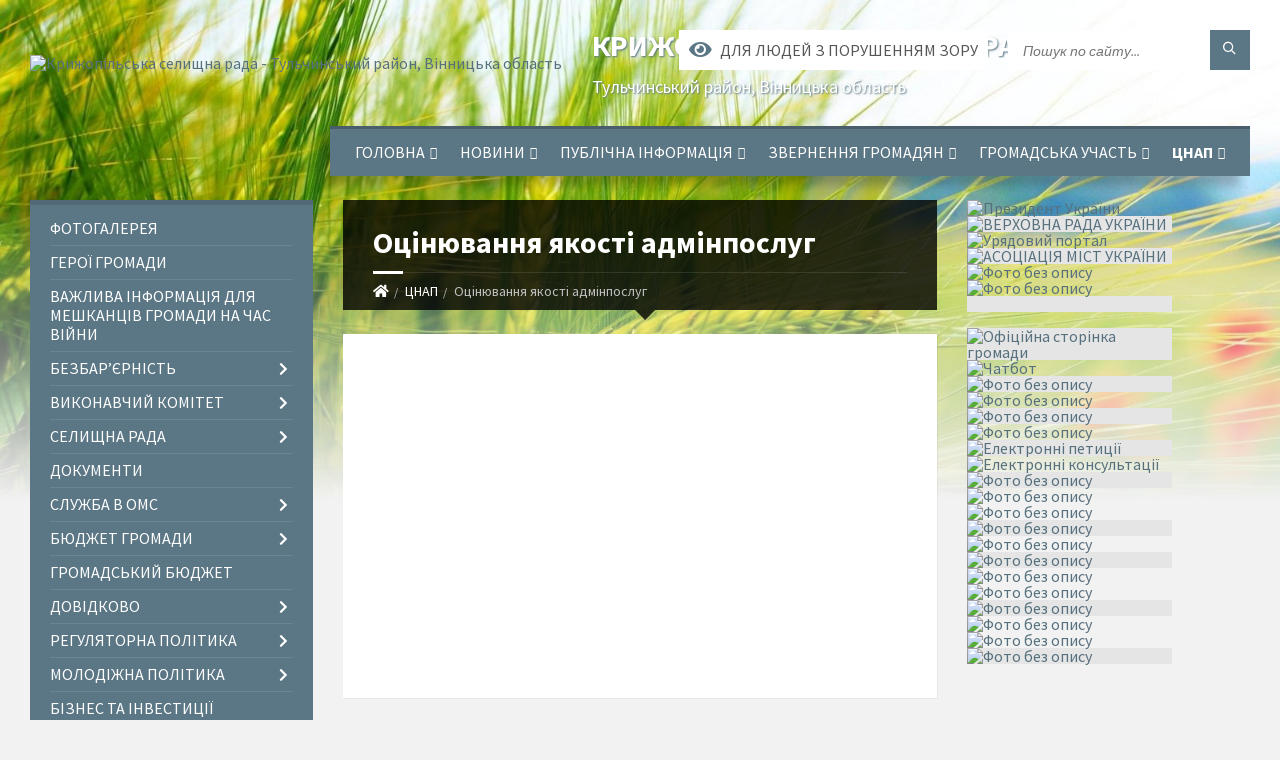

--- FILE ---
content_type: text/html; charset=UTF-8
request_url: https://krzgromada.gov.ua/ocinjuvannya-yakosti-adminposlug-11-47-11-21-01-2022/
body_size: 21468
content:
<!DOCTYPE html>
<html class="wide wow-animation" lang="uk">
<head>
	<!--[if IE]><meta http-equiv="X-UA-Compatible" content="IE=edge"><![endif]-->
	<meta charset="utf-8">
	<meta name="viewport" content="width=device-width, initial-scale=1">
	<!--[if IE]><script>
		document.createElement('header');
		document.createElement('nav');
		document.createElement('main');
		document.createElement('section');
		document.createElement('article');
		document.createElement('aside');
		document.createElement('footer');
		document.createElement('figure');
		document.createElement('figcaption');
	</script><![endif]-->
	<title>Оцінювання якості адмінпослуг | Крижопільська селищна рада Тульчинський район, Вінницька область</title>
	<meta name="description" content="">
	<meta name="keywords" content="Оцінювання, якості, адмінпослуг, |, Крижопільська, селищна, рада, Тульчинський, район,, Вінницька, область">

	
		<meta property="og:image" content="https://rada.info/upload/users_files/04325940/gerb/Kryzopol_rayon_gerb.png">
					
		<link rel="apple-touch-icon" sizes="57x57" href="https://gromada.org.ua/apple-icon-57x57.png">
	<link rel="apple-touch-icon" sizes="60x60" href="https://gromada.org.ua/apple-icon-60x60.png">
	<link rel="apple-touch-icon" sizes="72x72" href="https://gromada.org.ua/apple-icon-72x72.png">
	<link rel="apple-touch-icon" sizes="76x76" href="https://gromada.org.ua/apple-icon-76x76.png">
	<link rel="apple-touch-icon" sizes="114x114" href="https://gromada.org.ua/apple-icon-114x114.png">
	<link rel="apple-touch-icon" sizes="120x120" href="https://gromada.org.ua/apple-icon-120x120.png">
	<link rel="apple-touch-icon" sizes="144x144" href="https://gromada.org.ua/apple-icon-144x144.png">
	<link rel="apple-touch-icon" sizes="152x152" href="https://gromada.org.ua/apple-icon-152x152.png">
	<link rel="apple-touch-icon" sizes="180x180" href="https://gromada.org.ua/apple-icon-180x180.png">
	<link rel="icon" type="image/png" sizes="192x192"  href="https://gromada.org.ua/android-icon-192x192.png">
	<link rel="icon" type="image/png" sizes="32x32" href="https://gromada.org.ua/favicon-32x32.png">
	<link rel="icon" type="image/png" sizes="96x96" href="https://gromada.org.ua/favicon-96x96.png">
	<link rel="icon" type="image/png" sizes="16x16" href="https://gromada.org.ua/favicon-16x16.png">
	<link rel="manifest" href="https://gromada.org.ua/manifest.json">
	<meta name="msapplication-TileColor" content="#ffffff">
	<meta name="msapplication-TileImage" content="https://gromada.org.ua/ms-icon-144x144.png">
	<meta name="theme-color" content="#ffffff">
	
	
		<meta name="robots" content="">
		
	<link rel="preconnect" href="https://fonts.googleapis.com">
	<link rel="preconnect" href="https://fonts.gstatic.com" crossorigin>
	<link href="https://fonts.googleapis.com/css2?family=Source+Sans+Pro:ital,wght@0,400;0,700;1,400;1,700&display=swap" rel="stylesheet">
	
    <link rel="preload" href="//gromada.org.ua/themes/2021_townpress/css/styles_vip.css?v=1.43" as="style">
	<link rel="stylesheet" href="//gromada.org.ua/themes/2021_townpress/css/styles_vip.css?v=1.43">
	<link rel="stylesheet" href="//gromada.org.ua/themes/2021_townpress/css/39/theme_vip.css?v=1768273201">
	
		<!--[if lt IE 9]>
	<script src="https://oss.maxcdn.com/html5shiv/3.7.2/html5shiv.min.js"></script>
	<script src="https://oss.maxcdn.com/respond/1.4.2/respond.min.js"></script>
	<![endif]-->
	<!--[if gte IE 9]>
	<style type="text/css">
		.gradient { filter: none; }
	</style>
	<![endif]-->

</head>
<body class="">

	<a href="#top_menu" class="skip-link link" aria-label="Перейти до головного меню (Alt+1)" accesskey="1">Перейти до головного меню (Alt+1)</a>
	<a href="#left_menu" class="skip-link link" aria-label="Перейти до бічного меню (Alt+2)" accesskey="2">Перейти до бічного меню (Alt+2)</a>
    <a href="#main_content" class="skip-link link" aria-label="Перейти до головного вмісту (Alt+3)" accesskey="3">Перейти до текстового вмісту (Alt+3)</a>


		<header id="header" class="m-has-standard-menu m-has-header-tools m-has-gmap">
			<div class="header-inner">

				<div class="header-content">
					<div class="c-container">
						<div class="header-content-inner">

							<div class="header-branding m-large-logo">
								<a href="https://krzgromada.gov.ua/">
									<span id="logo">
										<img src="https://rada.info/upload/users_files/04325940/gerb/Kryzopol_rayon_gerb.png" data-hires="https://rada.info/upload/users_files/04325940/gerb/Kryzopol_rayon_gerb.png" alt="Крижопільська селищна рада - Тульчинський район, Вінницька область">
									</span>
									<span>
										<span class="slogan_1">Крижопільська селищна рада</span>
										<span class="slogan_2">Тульчинський район, Вінницька область</span>
									</span>
								</a>
							</div>
							
							<div class="header-toggle-holder">

								<button type="button" class="header-toggle">
									<i class="ico-open tp tp-menu"></i>
									<i class="ico-close tp tp-cross"></i>
									<span>Меню</span>
								</button>

								<a rel="nofollow" href="https://krzgromada.gov.ua/search/" class="header-gmap-switcher" title="Пошук по сайту">
									<i class="fas fa-search"></i>
								</a>

							</div>
							
							<nav class="header-menu" id="top_menu">
								<ul>
																		<li>
										<a href="https://krzgromada.gov.ua/main/">Головна</a>
																				<ul>
																						<li>
												<a href="https://krzgromada.gov.ua/kerivnictvo-11-18-50-13-01-2021/">Керівництво</a>
																							</li>
																						<li>
												<a href="https://krzgromada.gov.ua/struktura-11-19-00-13-01-2021/">Структура</a>
																							</li>
																						<li>
												<a href="https://krzgromada.gov.ua/funkcii-ta-povnovazhennya-11-19-08-13-01-2021/">Функції та повноваження</a>
																							</li>
																						<li>
												<a href="https://krzgromada.gov.ua/plani-roboti-16-59-24-02-03-2021/">Планування роботи</a>
																							</li>
																						<li>
												<a href="https://krzgromada.gov.ua/strategiya-rozvitku-11-53-28-14-09-2021/">Стратегія розвитку</a>
																							</li>
																						<li>
												<a href="https://krzgromada.gov.ua/feedback/">Контакти</a>
																							</li>
																						<li>
												<a href="https://krzgromada.gov.ua/pro-statut-krizhopilskoi-selischnoi-teritorialnoi-gromadi-10-44-07-18-10-2023/">Про Статут Крижопільської селищної територіальної громади</a>
																							</li>
																						<li>
												<a href="https://krzgromada.gov.ua/pro-pasport-krizhopilskoi-selischnoi-teritorialnoi-gromadi-10-47-42-18-10-2023/">Про Паспорт Крижопільської селищної територіальної громади</a>
																							</li>
																																</ul>
																			</li>
																		<li>
										<a href="https://krzgromada.gov.ua/news/">НОВИНИ</a>
																				<ul>
																						<li>
												<a href="https://krzgromada.gov.ua/top-novin-11-23-06-13-01-2021/">Топ новин</a>
																							</li>
																						<li>
												<a href="https://krzgromada.gov.ua/anonsi-podij-11-23-29-13-01-2021/">Анонси подій</a>
																							</li>
																																</ul>
																			</li>
																		<li>
										<a href="https://krzgromada.gov.ua/publichna-informaciya-11-17-26-13-01-2021/">Публічна інформація</a>
																				<ul>
																						<li>
												<a href="https://krzgromada.gov.ua/dostup-do-publichnoi-informacii-11-24-10-13-01-2021/">Доступ до публічної інформації</a>
																							</li>
																						<li>
												<a href="https://krzgromada.gov.ua/nabori-vidkritih-danih-16-34-24-08-12-2021/">Набори відкритих даних</a>
																								<ul>
																										<li>
														<a href="https://krzgromada.gov.ua/dani-pro-spozhivannya-komunalnih-resursiv-komunalnimi-pidpriemstvami-ustanovami-zakladami-ta-organizaciyami-16-45-02-08-12-2021/">Дані про споживання комунальних ресурсів комунальними підприємствами, установами (закладами) та організаціями</a>
													</li>
																										<li>
														<a href="https://krzgromada.gov.ua/dani-obliku-gromadyan-yaki-potrebujut-polipshennya-zhitlovih-umov-kvartirnij-oblik-16-46-57-08-12-2021/">Дані обліку громадян, які потребують поліпшення житлових умов (квартирний облік)</a>
													</li>
																										<li>
														<a href="https://krzgromada.gov.ua/dani-pro-rozmischennya-spectehniki-scho-vikoristovuetsya-dlya-nadannya-komunalnih-poslug-blagoustrojuzdijsnennya-budivelnih-ta-remontnih-rob-16-48-24-/">Дані про розміщення спецтехніки, що використовується для надання комунальних послуг, благоустрою,здійснення будівельних та ремонтних робіт</a>
													</li>
																										<li>
														<a href="https://krzgromada.gov.ua/dani-pro-zeleni-nasadzhennya-scho-pidlyagajut-vidalennju-vidpovidno-do-vidanih-aktiv-obstezhennya-zelenih-nasadzhen-16-49-15-08-12-2021/">Дані про зелені насадження, що підлягають видаленню, відповідно до виданих актів обстеження зелених насаджень</a>
													</li>
																										<li>
														<a href="https://krzgromada.gov.ua/poimenni-rezultati-golosuvannya-deputativ-na-plenarnih-zasidannyah-krizhopilskoi-selischnoi-radi-16-50-14-08-12-2021/">Поіменні результати голосування депутатів на пленарних засіданнях Крижопільської селищної ради</a>
													</li>
																										<li>
														<a href="https://krzgromada.gov.ua/pasporti-bjudzhetnih-program-krizhopilskoi-selischnoi-radi-16-51-16-08-12-2021/">Паспорти бюджетних програм Крижопільської селищної ради</a>
													</li>
																										<li>
														<a href="https://krzgromada.gov.ua/organizacijna-struktura-rozporyadnika-informacii-17-00-12-08-12-2021/">Організаційна структура розпорядника інформації</a>
													</li>
																										<li>
														<a href="https://krzgromada.gov.ua/dani-pro-rozmischennya-gromadskih-vbiralen-08-51-51-09-12-2021/">Дані про розміщення громадських вбиралень</a>
													</li>
																										<li>
														<a href="https://krzgromada.gov.ua/normativnopravovi-akti-akti-individualnoi-dii-krim-vnutrishnoorganizacijnih-prijnyati-rozporyadnikom-informacii-proekti-rishen-scho-pidlyaga-08-56-48-/">Нормативно-правові акти, акти індивідуальної дії (крім внутрішньоорганізаційних), прийняті розпорядником інформації, проекти рішень, що підлягають обговоренню, інформація, визначена законодавством про засади регуляторної політики</a>
													</li>
																										<li>
														<a href="https://krzgromada.gov.ua/aktualni-spiski-orendariv-zemelnih-dilyanok-08-58-14-09-12-2021/">Актуальні списки орендарів земельних ділянок</a>
													</li>
																										<li>
														<a href="https://krzgromada.gov.ua/dani-pro-elektronni-peticii-v-tomu-chisli-osib-scho-ih-pidpisalita-rezultati-rozglyadu-08-58-59-09-12-2021/">Дані про електронні петиції, в тому числі, осіб, що їх підписали,та результати розгляду</a>
													</li>
																										<li>
														<a href="https://krzgromada.gov.ua/perelik-bjudzhetnih-program-09-00-02-09-12-2021/">Перелік бюджетних програм</a>
													</li>
																										<li>
														<a href="https://krzgromada.gov.ua/dani-pro-misce-rozmischennya-zupinok-miskogo-avtomobilnogo-transportu-09-00-46-09-12-2021/">Дані про місце розміщення зупинок міського автомобільного транспорту</a>
													</li>
																										<li>
														<a href="https://krzgromada.gov.ua/zviti-v-tomu-chisli-schodo-zadovolennya-zapitiv-na-informaciju-09-20-29-09-12-2021/">Звіти, в тому числі щодо задоволення запитів на інформацію</a>
													</li>
																										<li>
														<a href="https://krzgromada.gov.ua/proekti-regulyatornih-aktiv-09-21-40-09-12-2021/">Проекти регуляторних актів</a>
													</li>
																										<li>
														<a href="https://krzgromada.gov.ua/vidomosti-schodo-zaluchennya-pajovoi-uchasti-09-28-10-09-12-2021/">Відомості щодо залучення пайової участі</a>
													</li>
																										<li>
														<a href="https://krzgromada.gov.ua/perelik-rozporyadnikiv-bjudzhetnih-koshtiv-09-28-48-09-12-2021/">Перелік розпорядників бюджетних коштів</a>
													</li>
																										<li>
														<a href="https://krzgromada.gov.ua/dovidnik-pidpriemstv-ustanov-zakladiv-ta-organizacij-rozporyadnika-informacii-ta-pidporyadkovanih-jomu-organizacij-10-01-10-09-12-2021/">Довідник підприємств, установ (закладів) та організацій розпорядника інформації та підпорядкованих йому організацій</a>
													</li>
																										<li>
														<a href="https://krzgromada.gov.ua/dani-pro-deputativ-krizhopilskoi-selischnoi-radi-u-tomu-chisli-kontaktni-dani-ta-grafik-prijomu-10-02-02-09-12-2021/">Дані про депутатів Крижопільської селищної ради, у тому числі контактні дані та графік прийому</a>
													</li>
																										<li>
														<a href="https://krzgromada.gov.ua/informaciya-pro-reklamni-zasobi-10-06-57-09-12-2021/">Інформація про рекламні засоби</a>
													</li>
																										<li>
														<a href="https://krzgromada.gov.ua/dani-obliku-gromadyan-yaki-potrebujut-polipshennya-zhitlovih-umov-kvartirnij-oblik-08-15-14-31-12-2021/">Дані обліку громадян, які потребують поліпшення житлових умов (квартирний облік)</a>
													</li>
																																						</ul>
																							</li>
																						<li>
												<a href="https://krzgromada.gov.ua/zvitnist-13-29-48-20-12-2021/">Звітність</a>
																							</li>
																						<li>
												<a href="https://krzgromada.gov.ua/vidkriti-dani-11-48-49-06-12-2021/">Відкриті дані</a>
																							</li>
																						<li>
												<a href="https://krzgromada.gov.ua/zvit-selischnogo-golovi-13-29-23-21-02-2023/">ЗВІТ СЕЛИЩНОГО ГОЛОВИ</a>
																							</li>
																																</ul>
																			</li>
																		<li>
										<a href="https://krzgromada.gov.ua/zvernennya-gromadyan-09-15-17-26-02-2021/">Звернення громадян</a>
																				<ul>
																						<li>
												<a href="https://krzgromada.gov.ua/grafiki-osobistogo-prijomu-15-56-00-21-09-2021/">Графіки особистого прийому</a>
																							</li>
																						<li>
												<a href="https://krzgromada.gov.ua/normativni-dokumenti-14-40-57-14-09-2021/">Нормативні документи</a>
																							</li>
																						<li>
												<a href="https://krzgromada.gov.ua/zviti-pro-zvernennya-gromadyan-14-01-07-30-01-2023/">ЗВІТИ ПРО ЗВЕРНЕННЯ ГРОМАДЯН</a>
																							</li>
																						<li>
												<a href="https://krzgromada.gov.ua/konsultacii-z-gromadskistju-12-00-58-04-10-2022/">Консультації з громадськістю</a>
																							</li>
																																</ul>
																			</li>
																		<li>
										<a href="https://krzgromada.gov.ua/gromadska-uchast-08-33-43-25-05-2021/">Громадська участь</a>
																				<ul>
																						<li>
												<a href="https://krzgromada.gov.ua/konsultacii-z-gromadskistju-08-33-56-25-05-2021/">Консультації з громадськістю</a>
																							</li>
																						<li>
												<a href="https://krzgromada.gov.ua/gromadski-sluhannya-11-16-00-22-02-2022/">Громадські слухання</a>
																							</li>
																																</ul>
																			</li>
																		<li class="m-active">
										<a href="https://krzgromada.gov.ua/administrativni-poslugi-11-17-17-13-01-2021/">ЦНАП</a>
																				<ul>
																						<li>
												<a href="https://krzgromada.gov.ua/zapis-na-elektronnu-chergu-12-38-07-12-04-2021/">Електронна черга</a>
																							</li>
																						<li>
												<a href="https://krzgromada.gov.ua/informacijni-ta-tehnologichni-kartki-13-30-05-05-04-2021/">ІНФОРМАЦІЙНІ ТА ТЕХНОЛОГІЧНІ КАРТКИ АДМІНІСТРАТИВНИХ ПОСЛУГ</a>
																								<ul>
																										<li>
														<a href="https://krzgromada.gov.ua/poslugi-servisnogo-centru-mvs-15-37-42-17-06-2025/">Послуги сервісного центру МВС</a>
													</li>
																										<li>
														<a href="https://krzgromada.gov.ua/budivnictvo-ta-arhitektura-10-29-10-03-04-2023/">Будівництво та архітектура</a>
													</li>
																										<li>
														<a href="https://krzgromada.gov.ua/prisvoennya-sportivnih-rozryadiv-sportsmenam-11-46-33-10-06-2024/">Присвоєння спортивних розрядів спортсменам</a>
													</li>
																										<li>
														<a href="https://krzgromada.gov.ua/pidpriemnicka-diyalnist-11-25-31-23-02-2023/">Підприємницька діяльність</a>
													</li>
																										<li>
														<a href="https://krzgromada.gov.ua/reestraciya-miscya-prozhivannya-19-40-05-08-03-2023/">Реєстрація місця проживання</a>
													</li>
																										<li>
														<a href="https://krzgromada.gov.ua/gromadski-formuvannya-19-40-28-08-03-2023/">Громадські формування</a>
													</li>
																										<li>
														<a href="https://krzgromada.gov.ua/zemelni-pitannya-08-13-38-02-03-2023/">Земельні питання</a>
													</li>
																										<li>
														<a href="https://krzgromada.gov.ua/socialna-sfera-08-40-23-02-03-2023/">Соціальна сфера</a>
													</li>
																										<li>
														<a href="https://krzgromada.gov.ua/derzhavna-reestraciya-neruhomosti-09-38-50-02-03-2023/">Державна реєстрація нерухомості</a>
													</li>
																										<li>
														<a href="https://krzgromada.gov.ua/minveteraniv-13-57-05-04-09-2023/">ПОСЛУГИ ДЛЯ ВЕТЕРАНІВ</a>
													</li>
																										<li>
														<a href="https://krzgromada.gov.ua/emalyatko-dracs-21-09-53-05-06-2023/">єМалятко, ДРАЦС</a>
													</li>
																										<li>
														<a href="https://krzgromada.gov.ua/pasportni-poslugi-14-18-45-14-08-2024/">Паспортні послуги</a>
													</li>
																										<li>
														<a href="https://krzgromada.gov.ua/derzhavna-sluzhba-ukraini-z-pitan-bezpechnosti-harchovih-produktiv-ta-zahistu-spozhivachiv-11-01-31-10-10-2025/">ДЕРЖАВНА СЛУЖБА УКРАЇНИ З ПИТАНЬ БЕЗПЕЧНОСТІ ХАРЧОВИХ ПРОДУКТІВ ТА ЗАХИСТУ СПОЖИВАЧІВ</a>
													</li>
																																						</ul>
																							</li>
																						<li>
												<a href="https://krzgromada.gov.ua/grafik-roboti-16-14-42-19-03-2021/">ГРАФІК РОБОТИ</a>
																							</li>
																						<li>
												<a href="https://krzgromada.gov.ua/perelik-poslug -16-15-01-19-03-2021/">ПЕРЕЛІК ПОСЛУГ </a>
																							</li>
																						<li>
												<a href="https://krzgromada.gov.ua/normativnopravovi-akti-16-15-21-19-03-2021/">НОРМАТИВНО-ПРАВОВІ АКТИ</a>
																							</li>
																						<li>
												<a href="https://krzgromada.gov.ua/edine-vikno-veteraniv-15-31-45-08-08-2024/">Єдине вікно ветеранів</a>
																							</li>
																						<li>
												<a href="https://krzgromada.gov.ua/bezbar’ernist-14-19-58-01-08-2024/">Безбар’єрність</a>
																								<ul>
																										<li>
														<a href="https://krzgromada.gov.ua/informacijna-bezbarernist-09-21-31-06-08-2024/">Інформаційна безбар'єрність</a>
													</li>
																										<li>
														<a href="https://krzgromada.gov.ua/fizichna-bezbarernist-09-22-53-06-08-2024/">Фізична безбар'єрність</a>
													</li>
																										<li>
														<a href="https://krzgromada.gov.ua/normativna-baza-dokumenti-09-25-45-06-08-2024/">Нормативна база, документи</a>
													</li>
																										<li>
														<a href="https://krzgromada.gov.ua/cifrova-bezbarernist-15-17-37-22-07-2025/">Цифрова безбар'єрність</a>
													</li>
																																						</ul>
																							</li>
																						<li>
												<a href="https://krzgromada.gov.ua/zviti-pro-nadani-administrativni-poslugi-16-30-23-19-03-2021/">ВІДКРИТІ ДАНІ</a>
																							</li>
																						<li>
												<a href="https://krzgromada.gov.ua/reglament-roboti-11-06-38-25-03-2021/">Регламент роботи</a>
																							</li>
																						<li>
												<a href="https://krzgromada.gov.ua/polozhennya-pro-cnap-15-16-09-30-03-2021/">Положення про ЦНАП</a>
																							</li>
																						<li>
												<a href="https://krzgromada.gov.ua/formizrazki-zayav-13-26-57-21-07-2021/">Форми/зразки заяв</a>
																							</li>
																						<li>
												<a href="https://krzgromada.gov.ua/informacijnij-punkt-pidpriemcya-09-16-32-27-06-2024/">Консультаційний пункт для бізнесу</a>
																							</li>
																						<li class="m-active">
												<a href="https://krzgromada.gov.ua/ocinjuvannya-yakosti-adminposlug-11-47-11-21-01-2022/">Оцінювання якості адмінпослуг</a>
																							</li>
																						<li>
												<a href="https://krzgromada.gov.ua/administrativnij-zbir-13-40-52-28-12-2023/">Адміністративний збір</a>
																							</li>
																						<li>
												<a href="https://krzgromada.gov.ua/cnap-informue-15-54-14-18-01-2024/">ЦНАП інформує</a>
																							</li>
																						<li>
												<a href="https://krzgromada.gov.ua/mobilnij-kejs-13-57-57-13-05-2024/">Мобільний кейс</a>
																							</li>
																						<li>
												<a href="https://krzgromada.gov.ua/derzhavni-poslugi-onlajn-14-24-43-18-04-2023/">Державні послуги онлайн</a>
																							</li>
																																</ul>
																			</li>
																										</ul>
							</nav>
							
							<div class="header-tools">

								<div class="header-search">
									<form method="get" action="https://krzgromada.gov.ua/search/" class="c-search-form">
										<div class="form-fields">
											<input type="text" name="q" value="" placeholder="Пошук по сайту..." aria-label="Введіть пошукову фразу">
											<button type="submit" name="gAction" value="search" class="submit-btn" aria-label="Здійснити пошук"><i class="tp tp-magnifier"></i></button>
										</div>
									</form>
								</div>
								
								<a href="#" rel="nofollow" class="header-gmap-switcher" title="Версія для людей з вадами зору" onclick="return set_special('d31288d1e03b2331e40c01cba43dd6f433934547');">
									<i class="ico-open fas fa-eye"></i>
									<span>Для людей з порушенням зору</span>
								</a>

							</div>

						</div>
					</div>
				</div>

			</div>
		</header>

		<div class="header-bg">
			<div class="header-image" data-autoplay="8">
								<div class="image-layer" style="background-image: url(//gromada.org.ua/themes/2021_townpress/img/bg1.jpg);"></div>
				<div class="image-layer" style="background-image: url(//gromada.org.ua/themes/2021_townpress/img/bg2.jpg);"></div>
							</div>
		</div>

		<div id="core">
			<div class="c-container">
				<div class="row">

					<div class="middle-column col-md-9 col-md-push-3" id="main_content">
					
																					<div class="row">
	
	<div class="middle-column col-md-8">

		<div id="page-content">
			<div class="page-content-inner">
			
				<div id="page-header" class="m-has-breadcrumbs">
					<div class="page-title">
						<h1>Оцінювання якості адмінпослуг</h1>
					</div>
					<div class="breadcrumbs">
						<ul><li><a href="/" title="Головна сторінка"><span class="fa fa-home"></span></a></li><li><a href="/administrativni-poslugi-11-17-17-13-01-2021/">ЦНАП</a></li><li class="active" aria-current="page">Оцінювання якості адмінпослуг</li> </ul>
					</div>
				</div>

				<div class="c-directory">
					<div class="c-content-box">
						<div class="directory-content">
						
													
														<main>
								<iframe src="https://drive.google.com/file/d/1VqaddFFW_59IKFTCyj0t2hma7o_hbr6m/preview" width="1120" height="650" allow="autoplay"></iframe>
							</main>
														
						</div>
					</div>
				</div>

				
			</div>
		</div>

		<hr class="c-separator m-margin-top-small m-margin-bottom-small m-transparent hidden-lg hidden-md">

	</div>
	
	<div class="right-column col-md-4">
		<aside class="sidebar">
			<div class="widget-list">

				


<div id="banner_block">

	
	<table border="1" cellpadding="1" cellspacing="1" style="width:205px;">
	<tbody>
		<tr>
			<td><a rel="nofollow" href="https://www.president.gov.ua/"><img alt="Президент України" src="https://rada.info/upload/users_files/04326193/c4ae32ffd4a279240c9331add0f4731f.png" style="width: 200px; height: 48px;" /></a></td>
		</tr>
		<tr>
			<td><a rel="nofollow" href="https://rada.gov.ua/"><img alt="ВЕРХОВНА РАДА УКРАЇНИ" src="https://rada.info/upload/users_files/04326193/3a2b90fa600dd5c60de71ed531b0cbd7.jpg" style="width: 200px; height: 48px;" /></a></td>
		</tr>
		<tr>
			<td><a rel="nofollow" href="https://www.kmu.gov.ua"><img alt="Урядовий портал" src="https://rada.info/upload/users_files/04326193/1302b273cbf642b68e70633ac545753d.jpg" style="width: 200px; height: 48px;" /></a></td>
		</tr>
		<tr>
			<td><a rel="nofollow" href="https://www.auc.org.ua/"><img alt="АСОЦІАЦІЯ МІСТ УКРАЇНИ" src="https://rada.info/upload/users_files/04325940/8f88f619bfab87186f728f938cd1b8b5.jpg" style="width: 200px; float: left; height: 40px;" /></a></td>
		</tr>
		<tr>
			<td><a rel="nofollow" href="https://u24.gov.ua/uk"><img alt="Фото без опису" src="https://rada.info/upload/users_files/04325940/eb52c2446b5fef873f3096d466c45528.jpg" style="width: 200px; height: 150px;" /></a></td>
		</tr>
	</tbody>
</table>

<table border="1" cellpadding="1" cellspacing="1" style="width:205px;">
	<tbody>
		<tr>
			<td><a rel="nofollow" href="https://krzgromada.gov.ua/news/1677589887/"><img alt="Фото без опису" src="https://rada.info/upload/users_files/04325940/f2cf9fd4ba52bb1eaec7bdd50da5352a.jpg" style="width: 200px; height: 150px; float: left;" /></a></td>
		</tr>
		<tr>
			<td>&nbsp;</td>
		</tr>
		<tr>
			<td>&nbsp;</td>
		</tr>
		<tr>
			<td><a rel="nofollow" href="https://www.facebook.com/KryzhopilOTG"><img alt="Офіційна сторінка громади" src="https://rada.info/upload/users_files/04325940/b4a6212307edc4a4201f9ea81098d049.jpg" style="width: 200px; height: 100px;" /></a></td>
		</tr>
	</tbody>
</table>

<table border="1" cellpadding="1" cellspacing="1" style="width:205px;">
	<tbody>
		<tr>
			<td><a rel="nofollow" href="https://krzgromada.gov.ua/municipalnij-chatbot-svoi-09-17-04-23-09-2021/"><img alt="Чатбот " src="https://rada.info/upload/users_files/04325940/9b4d7d49fa777a9d7e9ef4f87083a8b7.jpg" style="height: 100px; width: 200px;" /></a></td>
		</tr>
		<tr>
			<td><a rel="nofollow" href="https://poslugy.vulyk.gov.ua/#/kryzhopil"><img alt="Фото без опису" src="https://rada.info/upload/users_files/04325940/65a21c9e4c5c19b963fbafd7d9b73423.jpg" style="width: 200px; height: 100px;" /></a></td>
		</tr>
		<tr>
			<td><a rel="nofollow" href="https://krzgromada.gov.ua/perejmenuvannya-vulic-10-56-36-25-07-2022/"><img alt="Фото без опису" src="https://rada.info/upload/users_files/04325940/20d619a2dc979ea2913b3ca68f72e03d.jpg" style="width: 200px; height: 100px;" /></a></td>
		</tr>
		<tr>
			<td><a rel="nofollow" href="https://krzgromada.gov.ua/dokumentuemo-voenni-zlochini-rosii-13-15-00-31-03-2022/"><img alt="Фото без опису" src="https://rada.info/upload/users_files/04325940/e2b5e32fdb532de52124ba8cb160e9aa.jpg" style="width: 200px; height: 100px;" /></a></td>
		</tr>
	</tbody>
</table>

<table border="1" cellpadding="1" cellspacing="1" style="width:205px;">
	<tbody>
		<tr>
			<td><a rel="nofollow" href="https://krzgromada.gov.ua/pro-zagalnu-mobilizaciju-13-41-31-15-03-2022/"><img alt="Фото без опису" src="https://rada.info/upload/users_files/04325940/40136eb2db37532371fdfcfc73ddadec.jpg" style="width: 200px; height: 100px;" /></a></td>
		</tr>
		<tr>
			<td><a rel="nofollow" href="http://e-dem.ua/0521955100"><img alt="Електронні петиції" src="https://rada.info/upload/users_files/04325940/c145d522fae6d426c071936c4f3c09d5.jpg" style="width: 200px; height: 100px;" /></a></td>
		</tr>
		<tr>
			<td><a rel="nofollow" href="https://consult.e-dem.ua/0521955100"><img alt="Електронні консультації" src="https://rada.info/upload/users_files/04325940/3c496f09508efab1b0da0f88051427b2.jpg" style="width: 200px; height: 100px;" /></a></td>
		</tr>
		<tr>
			<td><a rel="nofollow" href="https://krzgromada.gov.ua/povidomlennya-pro-korupcijne-pravoporushennya-15-48-04-12-07-2021/"><img alt="Фото без опису" src="https://rada.info/upload/users_files/04325940/3bae9562454fd9cd898949ccd12d1bfc.jpg" style="width: 200px; height: 100px;" /></a></td>
		</tr>
		<tr>
			<td><a rel="nofollow" href="http://online.minjust.gov.ua/"><img alt="Фото без опису" src="https://rada.info/upload/users_files/04325940/f230393736cf1a4cb87ddd32acca9edc.jpg" style="width: 200px; height: 100px;" /></a></td>
		</tr>
	</tbody>
</table>

<table border="1" cellpadding="1" cellspacing="1" style="width:205px;">
	<tbody>
		<tr>
			<td><a rel="nofollow" href="https://data.gov.ua/"><img alt="Фото без опису" src="https://rada.info/upload/users_files/04325940/3d4bfcb2e11aa79b9a04396623264bf7.jpg" style="width: 200px; height: 100px;" /></a></td>
		</tr>
		<tr>
			<td><a rel="nofollow" href="http://vininvest.gov.ua/"><img alt="Фото без опису" src="https://rada.info/upload/users_files/04325940/63249690e292fefcc5f823d52d44bbc8.jpg" style="width: 200px; height: 100px;" /></a></td>
		</tr>
		<tr>
			<td><a rel="nofollow" href="http://osvita.diia.gov.ua/"><img alt="Фото без опису" src="https://rada.info/upload/users_files/04325940/10fed92e43718413425bcba00031ad1a.jpg" style="width: 200px; height: 100px;" /></a></td>
		</tr>
		<tr>
			<td><a rel="nofollow" href="https://lms.e-school.net.ua/"><img alt="Фото без опису" src="https://rada.info/upload/users_files/04325940/4ac4241d38962197d8ae5bd364b8fe5b.jpg" style="width: 200px; height: 100px;" /></a></td>
		</tr>
		<tr>
			<td><a rel="nofollow" href="https://krzgromada.gov.ua/ohorona-zdorov%E2%80%99ya-15-22-59-04-11-2021/"><img alt="Фото без опису" src="https://rada.info/upload/users_files/04325940/dc704f94ae32754dc16e882e13282f2c.jpg" style="width: 200px; height: 100px;" /></a></td>
		</tr>
	</tbody>
</table>

<table border="1" cellpadding="1" cellspacing="1" style="width:205px;">
	<tbody>
		<tr>
			<td><a rel="nofollow" href="https://krzgromada.gov.ua/pro-koronavirus-10-46-58-18-03-2021/"><img alt="Фото без опису" src="https://rada.info/upload/users_files/04325940/c6d2015a7b3dee75b822f3bdc8fe452f.jpg" style="width: 200px; height: 100px;" /></a></td>
		</tr>
		<tr>
			<td><a rel="nofollow" href="https://guide.diia.gov.ua/"><img alt="Фото без опису" src="https://rada.info/upload/users_files/04325940/e6c7f5c1d44d613051fccce0cc90e379.png" style="width: 200px; height: 100px;" /></a></td>
		</tr>
		<tr>
			<td><a rel="nofollow" href="https://center.diia.gov.ua/"><img alt="Фото без опису" src="https://rada.info/upload/users_files/04325940/fd9381e6dc56fcce8e462cb36df5b781.jpg" style="width: 200px; height: 100px;" /></a></td>
		</tr>
	</tbody>
</table>

<table border="1" cellpadding="1" cellspacing="1" style="width:205px;">
	<tbody>
		<tr>
			<td><a rel="nofollow" href="https://howareu.com"><img alt="Фото без опису" src="https://rada.info/upload/users_files/04325940/f4a4f86126ce676a6917f95e646fd352.jpg" style="width: 200px; height: 150px;" /></a></td>
		</tr>
		<tr>
			<td><a rel="nofollow" href="https://krzgromada.gov.ua/news/1667997672/"><img alt="Фото без опису" src="https://rada.info/upload/users_files/04325940/793079ec635fc0f27f46d063d8fcfb4f.jpeg" style="width: 200px; height: 150px;" /></a></td>
		</tr>
		<tr>
			<td>&nbsp;</td>
		</tr>
	</tbody>
</table>

<p>&nbsp;</p>
	<div class="clearfix"></div>

	<style>
#google_translate_element {
    position: absolute;
    top: 6px;
    right: 40px;
    z-index: 10;
}
</style>
	<div class="clearfix"></div>

</div>
			</div>
		</aside>
	</div>
	
</div>

<hr class="c-separator m-margin-top-small m-margin-bottom-small m-transparent hidden-lg hidden-md">																			
					</div>

					<div class="left-column sidebar col-md-3 col-md-pull-9">
						<aside class="sidebar">

							
							<nav class="side-menu m-left-side m-show-submenu" id="left_menu">
								<ul>
																		<li class="from_sidebar_menu">
										<a href="https://krzgromada.gov.ua/photo/">Фотогалерея</a>
																			</li>
																		<li class="from_sidebar_menu">
										<a href="https://krzgromada.gov.ua/geroi-gromadi-11-32-26-01-08-2024/">ГЕРОЇ ГРОМАДИ</a>
																			</li>
																		<li class="from_sidebar_menu">
										<a href="https://krzgromada.gov.ua/vazhliva-informaciya-dlya-meshkanciv-gromadi-na-chas-vijni-15-07-21-01-10-2025/">Важлива інформація для мешканців громади на час війни</a>
																			</li>
																		<li class="from_sidebar_menu">
										<a href="https://krzgromada.gov.ua/bezbar’ernist-14-02-00-18-10-2024/">Безбар’єрність</a>
																				<ul>
																						<li>
												<a href="https://krzgromada.gov.ua/dostupnist-08-42-49-30-10-2024/">Доступність</a>
																							</li>
																																</ul>
																			</li>
																		<li class="from_sidebar_menu">
										<a href="https://krzgromada.gov.ua/vikonavchij-komitet-11-24-59-13-01-2021/">Виконавчий комітет</a>
																				<ul>
																						<li>
												<a href="https://krzgromada.gov.ua/sklad-vikonavchogo-komitetu-11-25-29-13-01-2021/">Склад  виконавчого комітету</a>
																							</li>
																						<li>
												<a href="https://krzgromada.gov.ua/rishennya-vikonavchogo-komitetu-11-04-08-17-03-2021/">Рішення виконавчого комітету</a>
																							</li>
																						<li>
												<a href="https://krzgromada.gov.ua/reglament-09-57-03-10-02-2022/">Регламент</a>
																							</li>
																																</ul>
																			</li>
																		<li class="from_sidebar_menu">
										<a href="https://krzgromada.gov.ua/selischna-rada-11-25-55-13-01-2021/">Селищна рада</a>
																				<ul>
																						<li>
												<a href="https://krzgromada.gov.ua/reglament-selischnoi-radi-11-26-48-13-01-2021/">Регламент селищної  ради</a>
																							</li>
																						<li>
												<a href="https://krzgromada.gov.ua/deputati-selischnoi-radi-8go-sklikannya-11-26-58-13-01-2021/">Депутати селищної ради 8-го скликання</a>
																							</li>
																						<li>
												<a href="https://krzgromada.gov.ua/deputati-zakripleni-za-vulicyami-smt-krizhopolya-ta-selami-tg-19-39-28-04-03-2021/">Депутати закріплені за вулицями селища Крижополя та населеними пунктами Крижопільської ТГ</a>
																							</li>
																						<li>
												<a href="https://krzgromada.gov.ua/postijni-komisii-selischnoi-radi-11-45-37-17-08-2021/">Постійні комісії селищної ради</a>
																								<ul>
																										<li>
														<a href="https://krzgromada.gov.ua/postijna-komisiya-selischnoi-radi-pitan-socialnogo-zahistu-ta-zajnyatosti-naselennya-ohoroni-prav-i-svobod-gromadyan-10-25-33-24-07-2024/">Постійна комісія селищної ради питань соціального захисту та зайнятості населення, охорони прав і свобод громадян</a>
													</li>
																										<li>
														<a href="https://krzgromada.gov.ua/postijna-komisiju-selischnoi-radi-z-pitan-bjudzhetu-finansiv-ta-socialnoekonomichnogo-rozvitku-10-42-36-25-07-2024/">Постійна комісію селищної ради з питань бюджету, фінансів та соціально-економічного розвитку</a>
													</li>
																										<li>
														<a href="https://krzgromada.gov.ua/postijna-komisiya-selischnoi-radi-z-pitan-reglamentu-deputatskoi-diyalnosti-j-etiki-glasnosti-zakonnosti-ta-pravoporyadku-zapobigannya-proya-13-43-35-23-07-2024/">Постійна комісія селищної ради  з питань регламенту, депутатської діяльності й етики, гласності, законності та правопорядку, запобігання проявам корупції</a>
													</li>
																										<li>
														<a href="https://krzgromada.gov.ua/postijna-komisiya-selischnoi-radi-z-pitan-osviti-sim’i-ta-molodi-ohoroni-zdorov’ya-kulturi-fizkulturi-ta-sportu-14-00-59-23-07-2024/">Постійна комісія селищної ради з питань освіти, сім’ї та молоді, охорони здоров’я, культури, фізкультури та спорту</a>
													</li>
																										<li>
														<a href="https://krzgromada.gov.ua/postijna-komisiya-selischnoi-radi-z-pitan-promislovoi-politiki-pidpriemnictva-agropromislovogo-kompleksu-zemelnih-vidnosin-ohoroni-dovkillya-10-27-39-20-08-2024/">Постійна комісія селищної ради з питань промислової політики, підприємництва, агропромислового комплексу, земельних відносин, охорони довкілля, житлово-комунального господарства та комунальної власності</a>
													</li>
																																						</ul>
																							</li>
																						<li>
												<a href="https://krzgromada.gov.ua/kodeks-etiki-deputativ-11-32-53-14-09-2021/">Кодекс етики депутатів</a>
																							</li>
																						<li>
												<a href="https://krzgromada.gov.ua/povnovazhennya-deputata-selischnoi-radi-8-sklikannya-14-49-08-21-02-2023/">повноваження депутата селищної ради 8 скликання</a>
																							</li>
																						<li>
												<a href="https://krzgromada.gov.ua/pro-zatverdzhennya-simvoliki--krizhopilskoi-selischnoi-teritorialnoi-gromadi-tulchinskogo-rajonu-vinnickoi-oblasti-13-47-04-24-02-2023/">Про  затвердження символіки   Крижопільської селищної територіальної громади  Тульчинського району Вінницької  області</a>
																							</li>
																																</ul>
																			</li>
																		<li class="from_sidebar_menu">
										<a href="https://krzgromada.gov.ua/docs/">Документи</a>
																			</li>
																		<li class="from_sidebar_menu">
										<a href="https://krzgromada.gov.ua/sluzhba-v-oms-11-30-10-13-01-2021/">Служба в ОМС</a>
																				<ul>
																						<li>
												<a href="https://krzgromada.gov.ua/shtatnij-rozpis-11-30-19-13-01-2021/">Штатний розпис</a>
																							</li>
																						<li>
												<a href="https://krzgromada.gov.ua/vakansii-11-30-29-13-01-2021/">Вакансії</a>
																							</li>
																						<li>
												<a href="https://krzgromada.gov.ua/konkurs-na-zamischennya-vakantnih-posad-11-30-38-13-01-2021/">Конкурс на заміщення вакантних посад</a>
																							</li>
																						<li>
												<a href="https://krzgromada.gov.ua/ochischennya-vladi-11-30-47-13-01-2021/">Очищення влади</a>
																							</li>
																																</ul>
																			</li>
																		<li class="from_sidebar_menu">
										<a href="https://krzgromada.gov.ua/bjudzhet-gromadi-14-37-38-05-02-2021/">Бюджет громади</a>
																				<ul>
																						<li>
												<a href="https://krzgromada.gov.ua/2026-14-38-36-04-12-2025/">2026 рік</a>
																								<ul>
																										<li>
														<a href="https://krzgromada.gov.ua/formuvannya-bjudzhetu-gromadi-14-38-59-04-12-2025/">Формування бюджету громади</a>
													</li>
																										<li>
														<a href="https://krzgromada.gov.ua/rishennya-pro-miscevij-bjudzhet-na-2026-ta-zmini-do-nogo-14-39-25-04-12-2025/">Рішення про місцевий бюджет на 2026 та зміни до нього</a>
													</li>
																										<li>
														<a href="https://krzgromada.gov.ua/bjudzhetni-zapiti-14-39-40-04-12-2025/">Бюджетні запити</a>
													</li>
																										<li>
														<a href="https://krzgromada.gov.ua/pasporti-bjudzhetnih-program-14-39-56-04-12-2025/">Паспорти бюджетних програм</a>
													</li>
																										<li>
														<a href="https://krzgromada.gov.ua/vikonannya-bjudzhetu-gromadi-14-40-17-04-12-2025/">Виконання бюджету громади</a>
													</li>
																										<li>
														<a href="https://krzgromada.gov.ua/rahunki-po-splati-podatkiv-na-2026-rik-14-40-41-04-12-2025/">Рахунки по сплаті податків на 2026 рік</a>
													</li>
																																						</ul>
																							</li>
																						<li>
												<a href="https://krzgromada.gov.ua/2025-09-57-04-20-11-2024/">2025 рік</a>
																								<ul>
																										<li>
														<a href="https://krzgromada.gov.ua/formuvannya-bjudzhetu-gromadi-10-06-40-20-11-2024/">Формування бюджету громади</a>
													</li>
																										<li>
														<a href="https://krzgromada.gov.ua/rishennya-pro-miscevij-bjudzhet-na-2025-ta-zmini-do-nogo-10-07-16-20-11-2024/">Рішення про місцевий бюджет на 2025 та зміни до нього</a>
													</li>
																										<li>
														<a href="https://krzgromada.gov.ua/bjudzhetni-zapiti-10-07-41-20-11-2024/">Бюджетні запити</a>
													</li>
																										<li>
														<a href="https://krzgromada.gov.ua/pasporti-bjudzhetnih-program-10-07-58-20-11-2024/">Паспорти бюджетних програм</a>
													</li>
																										<li>
														<a href="https://krzgromada.gov.ua/vikonannya-bjudzhetu-gromadi-10-08-17-20-11-2024/">Виконання бюджету громади</a>
													</li>
																										<li>
														<a href="https://krzgromada.gov.ua/rahunki-po-splati-podatkiv-na-2025-rik-10-08-34-20-11-2024/">Рахунки по сплаті податків на 2025 рік</a>
													</li>
																																						</ul>
																							</li>
																						<li>
												<a href="https://krzgromada.gov.ua/2024-rik-12-29-06-07-12-2023/">2024 рік</a>
																								<ul>
																										<li>
														<a href="https://krzgromada.gov.ua/formuvannya-bjudzhetu-gromadi-12-34-53-07-12-2023/">Формування бюджету громади</a>
													</li>
																										<li>
														<a href="https://krzgromada.gov.ua/rishennya-pro-miscevij-bjudzhet-na-2024-ta-zmini-do-nogo-12-35-56-07-12-2023/">Рішення про місцевий бюджет на 2024 та зміни до нього</a>
													</li>
																										<li>
														<a href="https://krzgromada.gov.ua/bjudzhetni-zapiti-12-36-20-07-12-2023/">Бюджетні запити</a>
													</li>
																										<li>
														<a href="https://krzgromada.gov.ua/pasporti-bjudzhetnih-program-12-36-58-07-12-2023/">Паспорти бюджетних програм</a>
													</li>
																										<li>
														<a href="https://krzgromada.gov.ua/vikonannya-bjudzhetu-gromadi-12-37-33-07-12-2023/">Виконання бюджету громади</a>
													</li>
																										<li>
														<a href="https://krzgromada.gov.ua/rahunki-po-splati-podatkiv-na-2024-rik-12-38-12-07-12-2023/">Рахунки по сплаті податків на 2024 рік</a>
													</li>
																										<li>
														<a href="https://krzgromada.gov.ua/zvit-pro-vikonannya-pasportiv-bjudzhetnih-program-14-09-10-24-02-2025/">Звіти про виконання паспортів бюджетних програм</a>
													</li>
																																						</ul>
																							</li>
																						<li>
												<a href="https://krzgromada.gov.ua/2023-rik-12-34-57-19-12-2022/">2023 рік</a>
																								<ul>
																										<li>
														<a href="https://krzgromada.gov.ua/rishennya-pro-miscevij-bjudzhet-na-2023-rik-13-03-11-10-01-2023/">Рішення про місцевий бюджет на 2023 рік та зміни до нього</a>
													</li>
																										<li>
														<a href="https://krzgromada.gov.ua/bjudzhet-gromadi-13-38-08-26-12-2022/">Бюджет громади</a>
													</li>
																										<li>
														<a href="https://krzgromada.gov.ua/bjudzhetni-zapiti-12-38-45-19-12-2022/">Бюджетні запити</a>
													</li>
																										<li>
														<a href="https://krzgromada.gov.ua/vikonannya-bjudzhetu-selischnoi-radi-13-58-15-06-03-2023/">Виконання бюджету селищної ради</a>
													</li>
																										<li>
														<a href="https://krzgromada.gov.ua/pasporti-bjudzhetnih-program-13-45-04-07-02-2023/">Паспорти бюджетних програм</a>
													</li>
																										<li>
														<a href="https://krzgromada.gov.ua/rahunki-po-splati-podatkiv-na-2023-rik-13-42-24-12-09-2023/">Рахунки по сплаті податків на 2023 рік</a>
													</li>
																										<li>
														<a href="https://krzgromada.gov.ua/zvit-pro-vikonannya-pasportiv-bjudzhetnih-program-12-20-02-07-12-2023/">Звіти про виконання паспортів бюджетних програм</a>
													</li>
																																						</ul>
																							</li>
																						<li>
												<a href="https://krzgromada.gov.ua/2022-rik-16-57-25-15-12-2021/">2022 рік</a>
																								<ul>
																										<li>
														<a href="https://krzgromada.gov.ua/bjudzhet-gromadi-16-58-36-15-12-2021/">Бюджет громади</a>
													</li>
																										<li>
														<a href="https://krzgromada.gov.ua/rahunki-po-splati-podatkiv-na-2022-rik-10-21-25-06-01-2022/">Рахунки по сплаті податків на 2022 рік</a>
													</li>
																										<li>
														<a href="https://krzgromada.gov.ua/bjudzhetni-zapiti-09-51-05-16-12-2021/">Бюджетні запити</a>
													</li>
																										<li>
														<a href="https://krzgromada.gov.ua/pasporti-bjudzhetnih-program-10-48-03-06-01-2022/">Паспорти бюджетних програм</a>
													</li>
																										<li>
														<a href="https://krzgromada.gov.ua/rishennya-pro-miscevij-bjudzhet-ta-zmini-do-nogo-10-14-18-31-12-2021/">Рішення про місцевий бюджет та зміни до нього</a>
													</li>
																										<li>
														<a href="https://krzgromada.gov.ua/vikonannya-bjudzhetu-selischnoi-radi-13-09-14-03-02-2022/">Виконання бюджету селищної ради</a>
													</li>
																										<li>
														<a href="https://krzgromada.gov.ua/zvit-bjudzhetnih-pasportiv-09-58-25-08-02-2023/">Звіт бюджетних паспортів</a>
													</li>
																																						</ul>
																							</li>
																						<li>
												<a href="https://krzgromada.gov.ua/2021-rik-14-38-20-05-02-2021/">2021 рік</a>
																								<ul>
																										<li>
														<a href="https://krzgromada.gov.ua/pasporti-bjudzhetnih-program-14-40-28-05-02-2021/">Паспорти бюджетних програм</a>
													</li>
																										<li>
														<a href="https://krzgromada.gov.ua/bjudzhetni-zapiti-14-46-54-05-02-2021/">Бюджетні запити</a>
													</li>
																										<li>
														<a href="https://krzgromada.gov.ua/rishennya-pro-miscevij-bjudzhet-ta-zmini-do-nogo-11-10-53-15-03-2021/">Рішення про місцевий бюджет та зміни до нього</a>
													</li>
																										<li>
														<a href="https://krzgromada.gov.ua/vikonannya-bjudzhetu-selischnoi-radi-15-27-24-11-03-2021/">Виконання бюджету селищної ради</a>
													</li>
																																						</ul>
																							</li>
																						<li>
												<a href="https://krzgromada.gov.ua/2020-rik-15-20-09-11-03-2021/">2020 рік</a>
																								<ul>
																										<li>
														<a href="https://krzgromada.gov.ua/vikonannya-bjudzhetu-selischnoi-radi-15-21-20-11-03-2021/">Виконання бюджету селищної ради</a>
													</li>
																																						</ul>
																							</li>
																						<li>
												<a href="https://krzgromada.gov.ua/komisiya-z-pitan-rozpodilu-publichnih-investicij-14-45-32-04-12-2025/">Комісія з питань розподілу публічних інвестицій</a>
																							</li>
																						<li>
												<a href="https://krzgromada.gov.ua/poryadok-skladannya-i-vikonannya-rozpisu-bjudzhetu-14-41-48-26-04-2021/">Порядок складання і виконання розпису бюджету</a>
																							</li>
																						<li>
												<a href="https://krzgromada.gov.ua/bjudzhetnij-reglament-14-43-47-26-04-2021/">Бюджетний регламент</a>
																							</li>
																						<li>
												<a href="https://krzgromada.gov.ua/prognoz-miscevogo-bjudzhetu-14-27-38-07-07-2021/">Прогноз місцевого бюджету</a>
																							</li>
																						<li>
												<a href="https://krzgromada.gov.ua/instrukciya-z-pidgotovki-bjudzhetnih-zapitiv-16-28-13-11-10-2021/">ІНСТРУКЦІЯ з підготовки бюджетних запитів</a>
																							</li>
																						<li>
												<a href="https://krzgromada.gov.ua/miscevi-podatki-i-zbori-16-46-19-04-08-2022/">Місцеві податки і збори</a>
																							</li>
																																</ul>
																			</li>
																		<li class="from_sidebar_menu">
										<a href="https://krzgromada.gov.ua/gromadskij-bjudzhet-22-48-07-30-05-2023/">Громадський бюджет</a>
																			</li>
																		<li class="from_sidebar_menu">
										<a href="https://krzgromada.gov.ua/dovidkovo-11-32-12-13-01-2021/">Довідково</a>
																				<ul>
																						<li>
												<a href="https://krzgromada.gov.ua/pravila-blagoustroju-11-32-21-13-01-2021/">Правила благоустрою</a>
																							</li>
																						<li>
												<a href="https://krzgromada.gov.ua/shema-sanitarnogo-ochischennya-11-32-36-13-01-2021/">Схема санітарного очищення</a>
																							</li>
																						<li>
												<a href="https://krzgromada.gov.ua/pro-koronavirus-10-46-58-18-03-2021/">Про КОРОНАВІРУС</a>
																								<ul>
																										<li>
														<a href="https://krzgromada.gov.ua/mifi-pro-vakcinaciju-15-21-17-06-04-2021/">Міфи про вакцинацію</a>
													</li>
																										<li>
														<a href="https://krzgromada.gov.ua/videoroliki-10-54-08-18-03-2021/">ВІДЕОРОЛИКИ</a>
													</li>
																																						</ul>
																							</li>
																						<li>
												<a href="https://krzgromada.gov.ua/povidomlennya-pro-korupcijne-pravoporushennya-15-48-04-12-07-2021/">Повідомлення про корупційне правопорушення</a>
																							</li>
																						<li>
												<a href="https://krzgromada.gov.ua/municipalnij-chatbot-svoi-09-17-04-23-09-2021/">ЧАТБОТ "СВОЇ"</a>
																							</li>
																						<li>
												<a href="https://krzgromada.gov.ua/ohorona-zdorov’ya-15-22-59-04-11-2021/">Охорона здоров’я</a>
																							</li>
																																</ul>
																			</li>
																		<li class="from_sidebar_menu">
										<a href="https://krzgromada.gov.ua/regulyatorna-politika-14-07-53-17-03-2021/">Регуляторна політика</a>
																				<ul>
																						<li>
												<a href="https://krzgromada.gov.ua/planuvannya-regulyatornoi-diyalnosti-14-09-20-17-03-2021/">Планування регуляторної діяльності</a>
																							</li>
																						<li>
												<a href="https://krzgromada.gov.ua/opriljudnennya-proektiv-regulyatornih-aktiv-14-10-08-17-03-2021/">Оприлюднення проектів регуляторних актів</a>
																							</li>
																						<li>
												<a href="https://krzgromada.gov.ua/obgovorennya-proektiv-14-11-05-17-03-2021/">Обговорення проектів</a>
																							</li>
																						<li>
												<a href="https://krzgromada.gov.ua/normativnopravova-baza-14-13-55-17-03-2021/">Нормативно-правова база</a>
																							</li>
																						<li>
												<a href="https://krzgromada.gov.ua/vidstezhennya-rezultativnosti-14-26-22-17-03-2021/">Відстеження результативності</a>
																							</li>
																						<li>
												<a href="https://krzgromada.gov.ua/strukturnij-pidrozdil-yakij-vikonue-funkcii-schodo-zdijsnennya-derzhavnoi-regulyatornoi-politiki-13-25-54-13-07-2021/">Структурний підрозділ який виконує функції щодо здійснення державної регуляторної політики</a>
																							</li>
																						<li>
												<a href="https://krzgromada.gov.ua/prijnyati-regulyatorni-akti-15-07-04-06-07-2021/">Перелік діючих регуляторних актів</a>
																							</li>
																																</ul>
																			</li>
																		<li class="from_sidebar_menu">
										<a href="https://krzgromada.gov.ua/molodizhna-politika-11-42-02-16-08-2022/">Молодіжна політика</a>
																				<ul>
																						<li>
												<a href="https://krzgromada.gov.ua/pro-molodizhnu-radu-pri-krizhopilskij-selischnij-radi-16-34-19-12-04-2023/">Про Молодіжну раду при Крижопільській селищній раді</a>
																							</li>
																						<li>
												<a href="https://krzgromada.gov.ua/molodizhna-politika-gromadi-10-35-33-17-08-2025/">Молодіжна політика громади</a>
																							</li>
																																</ul>
																			</li>
																		<li class="from_sidebar_menu">
										<a href="https://krzgromada.gov.ua/biznes-ta-investicii-11-41-42-16-08-2022/">Бізнес та інвестиції</a>
																			</li>
																		<li class="from_sidebar_menu">
										<a href="https://krzgromada.gov.ua/vikonavchi-organi-radi-11-29-35-15-03-2021/">_______________________________</a>
																			</li>
																		<li class="from_sidebar_menu">
										<a href="https://krzgromada.gov.ua/finansove-upravlinnya-17-04-13-10-03-2021/">Фінансове управління</a>
																			</li>
																		<li class="from_sidebar_menu">
										<a href="https://krzgromada.gov.ua/upravlinnya-socialnogo-zahistu-naselennya-ta-ohoroni-zdorov’ya-17-03-44-10-03-2021/">Управління соціального захисту населення та охорони здоров’я</a>
																				<ul>
																						<li>
												<a href="https://krzgromada.gov.ua/poslugi-16-11-12-16-03-2021/">ПОСЛУГИ</a>
																							</li>
																						<li>
												<a href="https://krzgromada.gov.ua/normativna-baza-16-14-05-16-03-2021/">Нормативна база</a>
																							</li>
																						<li>
												<a href="https://krzgromada.gov.ua/povidomna-reestraciya-kolektivnih-dogovoriv-17-07-36-25-03-2021/">Повідомна реєстрація колективних договорів</a>
																							</li>
																						<li>
												<a href="https://krzgromada.gov.ua/socialni-poslugi-16-38-37-19-03-2021/">СОЦІАЛЬНІ ПОСЛУГИ</a>
																							</li>
																						<li>
												<a href="https://krzgromada.gov.ua/administrativni-poslugi-14-42-42-17-03-2021/">ПОСЛУГИ ПРИЙОМУ ДОКУМЕНТІВ</a>
																							</li>
																						<li>
												<a href="https://krzgromada.gov.ua/protidiya-domashnomu-nasilstvu-11-01-26-24-03-2021/">Протидія домашньому насильству</a>
																							</li>
																						<li>
												<a href="https://krzgromada.gov.ua/administrativni-poslugi-11-18-41-20-07-2021/">Адміністративні послуги</a>
																							</li>
																						<li>
												<a href="https://krzgromada.gov.ua/zviti-09-04-47-12-09-2022/">ЗВІТИ</a>
																							</li>
																																</ul>
																			</li>
																		<li class="from_sidebar_menu">
										<a href="https://krzgromada.gov.ua/upravlinnya-zhitlovokomunalnogo-gospodarstva-mistobuduvannya-arhitekturi-blagoustroju--komunalnoi-vlasnosti-ta-zahistu-dovkillya-11-28-05-15-03-2021/">Управління ЖКГ, містобудування,  архітектури,  благоустрою, комунальної власності  та захисту довкілля</a>
																				<ul>
																						<li>
												<a href="https://krzgromada.gov.ua/mistobudivna-dokumentaciya-15-19-11-08-07-2021/">Містобудівна документація</a>
																							</li>
																						<li>
												<a href="https://krzgromada.gov.ua/zvitnist-10-10-53-19-01-2022/">Звітність</a>
																							</li>
																						<li>
												<a href="https://krzgromada.gov.ua/pro-zatverdzhennya-pereliku-ob’ektiv-komunalnoi-vlasnosti-krizhopilskoi-selischnoi-teritorialnoi-gromadi-scho-pidlyagajut-privatizacii-shl-08-54-58-17-10-2024/">Про затвердження Переліку об’єктів комунальної  власності Крижопільської селищної територіальної  громади, що підлягають приватизації шляхом продажу  на аукціоні у 2025 році</a>
																							</li>
																																</ul>
																			</li>
																		<li class="from_sidebar_menu">
										<a href="https://krzgromada.gov.ua/sluzhba-u-spravah-ditej-17-02-00-10-03-2021/">Служба у справах дітей</a>
																				<ul>
																						<li>
												<a href="https://krzgromada.gov.ua/grafik-prijomu-16-37-04-04-12-2023/">Графік прийому</a>
																							</li>
																						<li>
												<a href="https://krzgromada.gov.ua/pro-sluzhbu-16-38-12-04-12-2023/">Про службу</a>
																							</li>
																						<li>
												<a href="https://krzgromada.gov.ua/perelik-poslug-16-51-07-04-12-2023/">Перелік послуг</a>
																							</li>
																						<li>
												<a href="https://krzgromada.gov.ua/struktura-07-46-44-29-11-2023/">Структура</a>
																							</li>
																						<li>
												<a href="https://krzgromada.gov.ua/kontakti-07-47-01-29-11-2023/">Контакти</a>
																							</li>
																						<li>
												<a href="https://krzgromada.gov.ua/polozhennya-07-55-38-29-11-2023/">ПОЛОЖЕННЯ</a>
																							</li>
																						<li>
												<a href="https://krzgromada.gov.ua/zviti-pro-robotu-09-17-16-07-02-2024/">Звіти про роботу</a>
																							</li>
																																</ul>
																			</li>
																		<li class="from_sidebar_menu">
										<a href="https://krzgromada.gov.ua/viddil-osviti-molodi-ta-sportu-11-27-54-15-03-2021/">Відділ освіти, молоді та спорту</a>
																			</li>
																		<li class="from_sidebar_menu">
										<a href="https://krzgromada.gov.ua/viddil-kulturi-turizmu-ta-ohoroni-kulturnoi-spadschini-11-27-37-15-03-2021/">Відділ культури, туризму та охорони культурної спадщини</a>
																				<ul>
																						<li>
												<a href="https://krzgromada.gov.ua/istorichna-dovidka-14-32-13-22-07-2024/">ІСТОРИЧНА ДОВІДКА</a>
																								<ul>
																										<li>
														<a href="https://krzgromada.gov.ua/istorichna-dovidka-krizhopilskoi-gromadi-14-36-53-22-07-2024/">ІСТОРИЧНА ДОВІДКА КРИЖОПІЛЬСЬКОЇ ГРОМАДИ</a>
													</li>
																																						</ul>
																							</li>
																						<li>
												<a href="https://krzgromada.gov.ua/muzei-gromadi-14-38-26-22-07-2024/">МУЗЕЇ ГРОМАДИ</a>
																							</li>
																						<li>
												<a href="https://krzgromada.gov.ua/turistichni-marshruti-14-39-00-22-07-2024/">ТУРИСТИЧНІ МАРШРУТИ</a>
																							</li>
																						<li>
												<a href="https://krzgromada.gov.ua/vidatni-ljudi-gromadi-14-40-05-22-07-2024/">РЕЄСТР ПАМ'ЯТНИХ ЗНАКІВ, МЕМОРІАЛЬНИХ ТА ІНФОРМАЦІЙНИХ ДОЩОК, ОБ'ЄКТІВ КУЛЬТУРНОЇ СПАДЩИНИ</a>
																							</li>
																																</ul>
																			</li>
																		<li class="from_sidebar_menu">
										<a href="https://krzgromada.gov.ua/viddil-ekonomichnogo-regionalnogo-ta-agropromislovogo-rozvitku-vikonavchogo-komitetu-10-52-36-16-05-2022/">Відділ економічного, регіонального та агропромислового розвитку виконавчого комітету</a>
																				<ul>
																						<li>
												<a href="https://krzgromada.gov.ua/zvitnist-15-23-04-13-03-2023/">Звітність</a>
																							</li>
																																</ul>
																			</li>
																		<li class="from_sidebar_menu">
										<a href="https://krzgromada.gov.ua/sektor-oboronnoi-roboti-civilnogo-zahistu-ta-vzaemodii-z-pravoohoronnimi-organami-vikonavchogo-komitetu-15-30-03-11-03-2021/">Відділ цивільного захисту, оборонної та мобілізаційної роботи,  ведення військового обліку і взаємодії з правоохоронними органами виконавчого комітету</a>
																				<ul>
																						<li>
												<a href="https://krzgromada.gov.ua/pam’yatki-naselennju-14-57-21-12-03-2021/">Пам’ятки населенню</a>
																							</li>
																						<li>
												<a href="https://krzgromada.gov.ua/protokoli-zasidan-komisii-teb-ta-ns -11-44-14-24-03-2021/">Протоколи засідань комісії ТЕБ та НС </a>
																							</li>
																																</ul>
																			</li>
																		<li class="from_sidebar_menu">
										<a href="https://krzgromada.gov.ua/komunalni-ustanovi-zakladi-11-22-50-02-06-2021/">Комунальні підприємства, заклади та установи</a>
																			</li>
																		<li class="from_sidebar_menu">
										<a href="https://krzgromada.gov.ua/-16-43-22-26-08-2025/">_______________________________</a>
																			</li>
																		<li class="from_sidebar_menu">
										<a href="https://krzgromada.gov.ua/kp-krizhopilblagoustrij-11-54-04-09-11-2021/">КП "Крижопільблагоустрій"</a>
																			</li>
																		<li class="from_sidebar_menu">
										<a href="https://krzgromada.gov.ua/kp-krizhopilvodokanal-10-15-29-21-07-2021/">КП Крижопільводоканал</a>
																				<ul>
																						<li>
												<a href="https://krzgromada.gov.ua/dogovir-09-30-51-05-08-2021/">Договір</a>
																							</li>
																						<li>
												<a href="https://krzgromada.gov.ua/dogovir-priednannya-11-19-55-07-11-2022/">Договір приєднання</a>
																							</li>
																						<li>
												<a href="https://krzgromada.gov.ua/rozmir-plati-za-abonentske-obslugovuvannya-11-20-45-07-11-2022/">Розмір плати за абонентське обслуговування</a>
																							</li>
																						<li>
												<a href="https://krzgromada.gov.ua/rozmir-plati-za-abonentske-obslugovuvannya-11-22-23-07-11-2022/">Перелік адрес будинків за моделлю публічного індивідуального договору приєднання</a>
																							</li>
																						<li>
												<a href="https://krzgromada.gov.ua/zayavapriednannyadlya-bagatokvartirnih-budinkiv-11-24-50-07-11-2022/">Заява-приєднання(для багатоквартирних будинків)</a>
																							</li>
																						<li>
												<a href="https://krzgromada.gov.ua/zayavapriednannya-dlya-individualnih-sadibnih-budinkiv-11-26-13-07-11-2022/">Заява-приєднання (для індивідуальних (садибних) будинків)</a>
																							</li>
																						<li>
												<a href="https://krzgromada.gov.ua/povidomlennya-kp-krizhopilvodokanal-pro-prava-sub’ektiv-personalnih-danih-11-27-25-07-11-2022/">Повідомлення КП Крижопільводоканал про права суб’єктів персональних даних</a>
																							</li>
																						<li>
												<a href="https://krzgromada.gov.ua/poryadok-obrannya-modeli-dogovirnih-vidnosin-11-30-01-07-11-2022/">Порядок обрання  моделі договірних відносин</a>
																							</li>
																																</ul>
																			</li>
																		<li class="from_sidebar_menu">
										<a href="https://krzgromada.gov.ua/komunalnij-zaklad centr-kulturi-i-dozvillya-krizhopilskoi-selischnoi-radi-08-13-28-09-07-2021/">КЗ "Центр культури і дозвілля Крижопільської  селищної ради"</a>
																			</li>
																		<li class="from_sidebar_menu">
										<a href="https://krzgromada.gov.ua/kz-publichna-biblioteka-krizhopilskoi-selischnoi-radi-14-15-32-14-09-2021/">КЗ "Публічна бібліотека Крижопільської селищної ради"</a>
																			</li>
																		<li class="from_sidebar_menu">
										<a href="https://krzgromada.gov.ua/trudovij-arhiv-11-20-05-26-07-2021/">КУ "Крижопільський трудовий архів"</a>
																			</li>
																		<li class="from_sidebar_menu">
										<a href="https://krzgromada.gov.ua/socialni-zakladi-09-58-11-04-06-2021/">КУ «Центр надання соціальних послуг Крижопільської селищної ради»</a>
																			</li>
																		<li class="from_sidebar_menu">
										<a href="https://krzgromada.gov.ua/ku-krizhopilskij-inkljuzivnoresursnij-centr-10-58-36-26-07-2021/">Комунальна установа "Крижопільський інклюзивно-ресурсний центр"</a>
																			</li>
																		<li class="from_sidebar_menu">
										<a href="https://krzgromada.gov.ua/ku-krizhopilska-shkola-mistectv-10-42-27-26-07-2021/">КУ Крижопільська школа мистецтв</a>
																			</li>
																		<li class="from_sidebar_menu">
										<a href="https://krzgromada.gov.ua/ku-krizhopilskij-budinok-shkolyariv-08-44-40-03-06-2022/">КУ "Крижопільський Будинок школярів"</a>
																			</li>
																		<li class="from_sidebar_menu">
										<a href="https://krzgromada.gov.ua/ku-krizhopilska-djussh-15-10-20-04-10-2021/">КУ "Крижопільська ДЮСШ"</a>
																			</li>
																		<li class="from_sidebar_menu">
										<a href="https://krzgromada.gov.ua/knp-krizhopilskij-centr-pmsd-11-41-51-02-06-2021/">КНП "Крижопільський центр ПМСД"</a>
																			</li>
																		<li class="from_sidebar_menu">
										<a href="https://krzgromada.gov.ua/knp-krizhopilska-olil-11-40-59-02-06-2021/">КНП "КРИЖОПІЛЬСЬКА ОЛІЛ"</a>
																			</li>
																		<li class="from_sidebar_menu">
										<a href="https://krzgromada.gov.ua/ku-krizhopilskij-centr-profesijnogo-rozvitku-pedagogichnih-pracivnikiv-22-49-27-01-07-2022/">КУ "Крижопільський центр професійного розвитку педагогічних працівників"</a>
																			</li>
																		<li class="from_sidebar_menu">
										<a href="https://krzgromada.gov.ua/zzso-№1-smt-krizhopil-08-53-36-03-06-2022/">Ліцей №1 смт Крижопіль</a>
																			</li>
																		<li class="from_sidebar_menu">
										<a href="https://krzgromada.gov.ua/zzso-№2-smt-krizhopil-08-53-51-03-06-2022/">Ліцей №2 смт Крижопіль</a>
																			</li>
																		<li class="from_sidebar_menu">
										<a href="https://krzgromada.gov.ua/zaklad-doshkilnoi-osviti-s-kriklivec-09-51-32-01-07-2022/">Заклад дошкільної освіти с. Крикливець</a>
																			</li>
																		<li class="from_sidebar_menu">
										<a href="https://krzgromada.gov.ua/zzso-szhabokrich-08-54-12-03-06-2022/">ЗЗСО с.Жабокрич</a>
																			</li>
																										</ul>
							</nav>
							
															<div class="widget notices-widget right_menu_b">
	<div class="widget-inner">
		<h3 class="widget-title m-has-ico"><i class="widget-ico fas fa-wallet"></i>Публічні закупівлі</h3>
		<div class="widget-content">
			
						<p><a href="https://krzgromada.gov.ua/prozorro/" title="Публічні закупівлі Прозорро"><img src="//gromada.org.ua/themes/2021_townpress/img/prozorro_logo.png?v=2025" alt="Prozorro"></a></p>
			
			
						
		</div>
	</div>	
	</div>													
															<div class="widget notices-widget right_menu_b">
	<div class="widget-inner">
		<h3 class="widget-title m-has-ico"><i class="widget-ico tp tp-bullhorn"></i>Особистий кабінет користувача</h3>
		<div class="widget-content">
				
						<div class="c-alert-message m-notification">
				<i class="ico fas fa-user-lock" style="left: 12px;"></i>
				<div class="alert-inner">
					Ви не авторизовані. Для того, щоб мати змогу створювати або підтримувати петиції, взяти участь в громадських обговореннях, голосувати за бюджетні проекти<br><br><a href="#auth_petition" data-fancybox class="c-button open-popup add_petition">авторизуйтесь</a>.
				</div>
			</div>
						
						
				<h4>Система електронних петицій</h4>
				
															<div class="none_petition">Немає петицій, за які можна голосувати</div>
																<p style="margin-bottom: 10px;"><a href="https://krzgromada.gov.ua/all_petitions/" class="btn btn-grey btn-small btn-block"><i class="fas fa-clipboard-list"></i> Всі петиції (8)</a></p>
										
								
								
								<p class="show-all-btn"><a href="#auth_petition" data-fancybox class="open-popup add_petition btn btn-yellow btn-small btn-block"><i class="fas fa-plus-circle"></i> Створити петицію</a></p>
									
						
						
						
		</div>
	</div>
	
	</div>
							
							
															<div class="widget notices-widget right_menu_b">
	<div class="widget-inner">
		<h3 class="widget-title m-has-ico"><i class="widget-ico fas fa-user-edit"></i>Звернення до посадовця</h3>
		<div class="widget-content">
			
			
				
					<div class="row sidebar_persons">
												<div class="col-md-6">
							<div class="one_sidebar_person">
								<div class="img"><a href="https://krzgromada.gov.ua/persons/541/"><img src="https://rada.info/upload/users_files/04325940/deputats/zEzze_1.jpg" alt="Василишен Володимир Миколайович"></a></div>
								<div class="title"><a href="https://krzgromada.gov.ua/persons/541/">Василишен Володимир Миколайович</a></div>
							</div>
						</div>
												<div class="clearfix"></div>
					</div>

									
								
								<p class="show-all-btn"><a href="#auth_person" class="alert-link open-popup"><i class="fas fa-unlock-alt"></i> Кабінет посадової особи</a></p>
							
						
		</div>
	</div>
	</div>							
						</aside>
					</div>

				</div>
			</div>
		</div>
		
		
		<footer id="footer" class="m-has-bg">
			<div class="footer-bg">
				<div class="footer-inner">

					<div class="footer-top">
						<div class="c-container">

							<div id="bottom-panel">
								<div class="bottom-panel-inner">
									<div class="row">
										<div class="col-md-3">

											<div class="widget">
												<hr class="c-separator m-transparent hidden-lg hidden-md">
												<div class="widget-inner">
													<h3 class="widget-title m-has-ico"><i class="widget-ico far fa-bookmark"></i>Сервіси</h3>
													<div class="widget-content">
														<ul class="list-marked">
																														<li><a href="https://krzgromada.gov.ua/petitions/">Сервіс електронних петицій</a></li>
																																													<li><a href="https://krzgromada.gov.ua/persons/">Система електронних звернень</a></li>
																																													<li><a href="https://krzgromada.gov.ua/prozorro/">Держзакупівлі ProZorro</a></li>
																																																																										</ul>
														<div id="google_translate_element" style="margin-top: 20px;"></div>
													</div>
												</div>
											</div>

										</div>
										<div class="widget-col col-md-3">

											<div class="widget definition-list-widget">
												<hr class="c-separator m-transparent hidden-lg hidden-md">
												<div class="widget-inner">
													<h3 class="widget-title m-has-ico"><i class="widget-ico far fa-star"></i>Корисні посилання</h3>
													<div class="widget-content">
														<ul class="list-marked">
																														<li><a href="https://krzgromada.gov.ua/docs/">Офіційні документи</a></li>
																																													<li><a href="https://krzgromada.gov.ua/feedback/">Контактні дані</a></li>
															<li><a href="//alt.krzgromada.gov.ua/" rel="nofollow">Для людей з порушенням зору</a></li>
														</ul>
													</div>
												</div>
											</div>

										</div>
										<div class="widget-col col-md-3">

											<div class="widget">
												<hr class="c-separator m-transparent hidden-lg hidden-md">
												<div class="widget-inner">
													<h3 class="widget-title m-has-ico"><i class="widget-ico tp tp-envelope"></i>Контактні дані</h3>
													<div class="widget-content">
														<p>24600, Вінницька обл., Тульчинський р-н, селище Крижопіль, вул. Героїв України, буд. 59</p>
														<p>Телефони: 04340-21463<br>
														Email: <a href="mailto:kryzhopil_sel_rada@krzgromada.gov.ua">kryzhopil_sel_rada@krzgromada.gov.ua</a></p>
													</div>
												</div>
											</div>

										</div>
										<div class="widget-col col-md-3">

											<div class="widget">
												<hr class="c-separator m-transparent hidden-lg hidden-md">
												<div class="widget-inner">
													<div class="developers">
														<a href="https://vlada.ua/propozytsiyi/propozitsiya-gromadam/" class="socials" target="_blank" title="Посилання на платформу Vlada.UA - створення веб сайтів державних установ, організацій та органів місцевого самоврядування"><svg xmlns="http://www.w3.org/2000/svg" id="Layer_1" data-name="Layer 1" viewBox="0 0 2372.6 1725.53" class="svg replaced-svg"><defs><style>.cls-11{ opacity:0; }.cls-12{ fill:#fff; }.cls-13{ fill:#2985F7; }</style></defs><g class="cls-11"><rect class="cls-12" width="2372.6" height="1725.53"></rect></g><path d="M859.12,715.89h36L856.62,886.17H819.9L782.44,715.89h36.21c6,37.51,16.06,95,20.48,132.63C843.48,811.22,853.33,753.19,859.12,715.89Zm82.9,0H909.29V886.17H985v-28H942Zm127.38,0,32.73,170.28h-31.71l-7.26-38.91h-30.23l-7.49,38.91H993.71l36.47-170.28Zm-9.23,105.61c-3.37-21.91-8.22-52.15-11-74.27h-.75c-3.22,22.71-8.28,52.22-12.25,74.27Zm140.34-91.2C1231,752.56,1228.69,850,1199,871c-14,16.67-55.4,18.93-78.45,14.38v-167C1142.4,712.79,1185.72,713,1200.51,730.3Zm-12,67.45c-.24-37.88-10.1-60.33-35.23-55.33V859.9C1175.29,862.84,1187.51,848.05,1188.53,797.75Zm113.88-81.86,32.72,170.28h-31.71l-7.26-38.91h-30.23l-7.48,38.91h-31.73l36.47-170.28Zm-9.24,105.61c-3.37-21.91-8.22-52.15-11-74.27h-.75c-3.21,22.71-8.28,52.22-12.24,74.27Zm77.16,22.74c-25.07.11-25.29,44-.49,43.94C1395.87,889.49,1395.09,843.18,1370.33,844.24Zm105.39-17.69c0,25.77-6.73,32.58-16.23,32.58-8.75,0-16-7.57-16-32.58V715.89h-32.73V821c0,42.69,13.75,67.19,49,67.19,32.23,0,48.71-23.73,48.71-67.45V715.89h-32.73Zm155.11,59.62h-31.71l-7.26-38.91h-30.23l-7.49,38.91h-31.73l36.47-170.28h39.22Zm-42-64.67c-3.37-21.91-8.22-52.15-11-74.27h-.75c-3.22,22.71-8.28,52.22-12.25,74.27Z" transform="translate(0)" class="cls-12"></path><path class="cls-13" d="M1931.81,669.53a10.82,10.82,0,0,0,5.41-9.37v-216h216.56v-166H1915.57V653.9L1754.7,746.79V660.16a10.82,10.82,0,0,0-10.83-10.83h-65.52L1766,598.71a10.82,10.82,0,0,0,4-14.78l-36-62.46a10.84,10.84,0,0,0-6.59-5.05,10.67,10.67,0,0,0-8.21,1.09L1490.81,649.33H1389.9l304-175.53a10.89,10.89,0,0,0,4-14.78l-36.06-62.45a10.83,10.83,0,0,0-14.8-4L1202.36,649.33H1101.43L1621.79,348.9a10.9,10.9,0,0,0,4-14.79l-36.06-62.45a10.83,10.83,0,0,0-14.79-4l-661,381.63H813L1362.3,332.17a10.83,10.83,0,0,0,4-14.79l-36-62.46a10.87,10.87,0,0,0-6.59-5,10.72,10.72,0,0,0-8.2,1.09L263.1,858.51l-25.22-43.7L977.94,387.54a10.89,10.89,0,0,0,4-14.78l-36.06-62.45a10.81,10.81,0,0,0-14.8-4L378.34,625.44l-25.21-43.69,427.79-247a10.91,10.91,0,0,0,4-14.79l-36.06-62.46a10.81,10.81,0,0,0-14.8-4L431.14,428.42l-25.22-43.7L583.89,282c12.19-7.06,1.52-25.84-10.82-18.75L385.71,371.38a10.83,10.83,0,0,0-4,14.79l36.06,62.46a10.83,10.83,0,0,0,14.8,4L735.49,277.72l25.22,43.7-427.79,247a10.82,10.82,0,0,0-4,14.78L365,645.64a10.89,10.89,0,0,0,14.79,4L932.51,330.52l25.22,43.68L217.67,801.47a10.93,10.93,0,0,0-4,14.8l36.06,62.45a10.88,10.88,0,0,0,14.8,4L1316.87,275.13l25.23,43.7-574.95,332A10.83,10.83,0,0,0,772.56,671H916.8c6,1.39,654.16-377.65,659.56-379.12l25.22,43.69-546,315.22c-9.45,5.07-5.4,20.56,5.41,20.21h144.23a10.74,10.74,0,0,0,5.41-1.46l437.81-252.76,25.22,43.69L1344.08,650.78c-9.47,5.08-5.39,20.56,5.41,20.21h144.22a10.76,10.76,0,0,0,5.41-1.46l221.46-127.85,25.22,43.7-113.27,65.4c-9.49,5.09-5.36,20.55,5.41,20.21h95.11c0,44.31,0,133.78,0,177.83-.25,8.06,9.36,13.64,16.24,9.38l302.88-174.89,25.18,43.63-264.49,149.8c-12.25,6.94-1.68,25.82,10.66,18.83l274-155.17a10.84,10.84,0,0,0,4.06-14.84l-36.07-62.45a10.82,10.82,0,0,0-14.79-4l-296,170.93V771.8Zm5.41-247V372h194.91v50.53Zm194.91-72.19H1937.22V299.81h194.91Zm-145.8,608.31a10.84,10.84,0,0,1-4,14.8l-615.14,355.15,25.22,43.7,365.36-210.94a10.72,10.72,0,0,1,8.2-1.08,11,11,0,0,1,6.59,5l36.05,62.45a10.84,10.84,0,0,1-4,14.8L1439.33,1453.5l25.23,43.7,115.53-66.72a10.83,10.83,0,0,1,10.82,18.77L1466,1521.38a10.92,10.92,0,0,1-14.8-4l-36-62.46a10.82,10.82,0,0,1,4-14.79l365.32-210.92-25.21-43.7-365.35,210.93a10.82,10.82,0,0,1-14.8-4L1343,1330a10.91,10.91,0,0,1,4-14.79L1962.15,960.1l-25.21-43.7-615.16,355.15a10.84,10.84,0,0,1-14.8-4l-36.06-62.45a10.81,10.81,0,0,1,3.91-14.74L1693,945.29H1598.4l-661,381.65a10.83,10.83,0,0,1-14.8-4l-36.06-62.45a10.92,10.92,0,0,1,4-14.8l520.35-300.43H1309.94L865.27,1202a10.92,10.92,0,0,1-14.79-4l-36.05-62.45a10.81,10.81,0,0,1,3.91-14.74l299.42-175.57h-96.27L886.85,1023a10.83,10.83,0,0,1-14.8-4l-42.58-73.77H682.83A10.83,10.83,0,0,1,672,935.12l-2.2-36.61-78.5,45.34a11,11,0,0,1-5.42,1.44H462.3c-7.48.63-11.28-8.8-14.65-13.84a10.9,10.9,0,0,1,3.78-15.12L663.54,793.87l-3.38-56.31L417.07,877.92a10.84,10.84,0,0,1-10.83-18.77L664.5,710c6.63-4.07,16,.91,16.22,8.72l4.84,80.49a10.86,10.86,0,0,1-5.39,10L482.1,923.64H583L674.17,871c6.65-4.08,16,.92,16.21,8.73L693,923.64H835.71a10.85,10.85,0,0,1,9.39,5.41l40.29,69.81,127.79-73.78a10.85,10.85,0,0,1,5.41-1.44h139a10.82,10.82,0,0,1,5.48,20.16L838.57,1134.1l25.24,43.75,437.83-252.77a10.82,10.82,0,0,1,5.41-1.44h144.22c10.71-.33,15,15.1,5.41,20.21l-546,315.21,25.22,43.7c5.4-1.46,653.58-380.55,659.55-379.12h137.43c10.68-.33,14.95,15,5.48,20.16l-443.33,259.83,25.25,43.74,615.17-355.15a10.83,10.83,0,0,1,14.79,4Z" transform="translate(0)"></path></svg></a><br>
														<span>офіційні сайти «під ключ»</span><br>
														для органів державної влади
													</div>
												</div>
											</div>

										</div>
									</div>
								</div>
							</div>

						</div>
					</div>

					<div class="footer-bottom">
						<div class="footer-bottom-inner">
							<div class="c-container">

								<div class="footer-social">
									<ul class="c-social-icons">
										<li class="ico-rss"><a href="https://gromada.org.ua/rss/39/" rel="nofollow" target="_blank" title="RSS-стрічка новин"><i class="fa fa-rss"></i></a></li>
																				<li class="ico-bot"><a href="https://krzgromada.gov.ua/feedback/#chat_bot" title="Наша громада в смартфоні"><i class="fas fa-robot"></i></a></li>
																																								<li class="ico-facebook"><a href="https://www.facebook.com/KryzhopilOTG" rel="nofollow" target="_blank" title="Наша сторінка у Facebook"><i class="fab fa-facebook-f"></i></a></li>
																																								<li class="ico-telegram"><a href="https://t.me/kryzhopilinfo" rel="nofollow" target="_blank" title="Telegram-канал"><i class="fab fa-telegram"></i></a></li>
																														<li class="ico-youtube"><a href="https://youtube.com/channel/UCcZ2aUnSAWacSrwzOiHHS4Q?si=_OYiLLRZajv_YpYX" rel="nofollow" target="_blank" title="Канал у Youtube"><i class="fab fa-youtube"></i></a></li>
																				<li class="ico-sitemap"><a href="https://krzgromada.gov.ua/sitemap/" rel="nofollow" target="_blank" title="Мапа сайту"><i class="fa fa-sitemap"></i></a></li>
									</ul>
								</div>

																<nav class="footer-menu">
									<ul>
										<li><a href="#auth_block" class="open-popup"><i class="fa fa-lock"></i> Вхід для адміністратора</a></li>
									</ul>
								</nav>
								
								<div class="footer-text">
									<p>Крижопільська селищна рада - 2021-2026 &copy; Весь контент доступний за ліцензією <a href="https://creativecommons.org/licenses/by/4.0/deed.uk" target="_blank" rel="nofollow">Creative Commons Attribution 4.0 International License</a>, якщо не зазначено інше.</p>
								</div>

							</div>
						</div>
					</div>

				</div>
			</div>
		</footer>

		<a href="javascipt:;" class="go_to_top"></a>

		


		<script src="//gromada.org.ua/themes/2021_townpress/js/jquery.min.js" type="text/javascript"></script>
		<script src="//gromada.org.ua/themes/2021_townpress/js/jquery-migrate-3.3.2.js" type="text/javascript"></script>
				<script src="//gromada.org.ua/themes/2021_townpress/js/third-party.js" type="text/javascript"></script>
		<script src="//gromada.org.ua/themes/2021_townpress/js/library.js" type="text/javascript"></script>
		<script src="//gromada.org.ua/themes/2021_townpress/js/jquery.mask.min.js" type="text/javascript"></script>
		<script src="//gromada.org.ua/themes/2021_townpress/js/scripts.js?v=1.33" type="text/javascript"></script>
		
				<script type="text/javascript" src="//translate.google.com/translate_a/element.js?cb=googleTranslateElementInit"></script>
		<script type="text/javascript">
			function googleTranslateElementInit() {
				new google.translate.TranslateElement({
					pageLanguage: 'uk',
					includedLanguages: 'de,en,es,fr,pl,hu,bg,ro,da,lt',
					layout: google.translate.TranslateElement.InlineLayout.SIMPLE,
					gaTrack: true,
					gaId: 'UA-71656986-1'
				}, 'google_translate_element');
			}
		</script>
				
	
		
	
									<div id="auth_petition" style="display: none;" class="modal_block">

	<h4>Авторизація в системі електронних петицій</h4>
	
	
		

	<div class="box">

		<form action="//gromada.org.ua/n/actions/" method="post">

			
			<p>
				<label>
					Email *
					<input class="form-input" id="petition_login" type="email" name="petition_login" value="" required>
				</label>
			</p>

			<p>
				<label>
					Пароль *
					<input class="form-input" id="petition_password" type="password" name="petition_password" value="" required>
				</label>
			</p>
			
			
			<div class="wow-outer">
				
				<input type="hidden" name="back_url" value="https://krzgromada.gov.ua/ocinjuvannya-yakosti-adminposlug-11-47-11-21-01-2022/">
				<input type="hidden" name="hash" value="d31288d1e03b2331e40c01cba43dd6f433934547">
				<input type="hidden" name="gromada_id" value="39">
				
				<input type="hidden" name="petition_id" value="">
				<input type="hidden" name="design_2021" value="y">
				<button class="c-button button-primary-outline button-winona" type="submit" name="pAction" value="login_as_petition">Авторизуватись</button>
			</div>

		</form>

	</div>
	
			<p style="display:flex;align-items:center;justify-content:flex-start;">
			Авторизація через <a style="margin-left:15px;" class="open-popup" href="javascript:;" onclick="return show_next_modal('#auth_warning');"><img src="https://gromada.org.ua/upload/id_gov_ua_diia.svg" style="height: 30px !important;"></a>
		</p>
	
</div>


									<div id="auth_warning" style="display: none;" class="modal_block">

    <h4 style="color: #cf0e0e;">УВАГА!</h4>
    
	<p>Шановні користувачі нашого сайту. В процесі авторизації будуть використані і опубліковані Ваші:</p>
	<p><b style="color: #cf0e0e;">Прізвище</b>, <b style="color: #cf0e0e;">ім'я</b> та <b style="color: #cf0e0e;">по батькові</b>, <b style="color: #cf0e0e;">Email</b>, а також <b style="color: #cf0e0e;">регіон прописки</b>.</p>
	<p>Решта персональних даних не будуть зберігатися і не можуть бути використані без Вашого відома.</p>
	
	<div class="form-group" style="text-align:center;">
		<span style="margin-left:15px;" class="write_state_for_diia c-button" data-state="61f6c6f3c59967f39f1efc32c2d7a9b9" data-link="https://id.gov.ua/?response_type=code&state=61f6c6f3c59967f39f1efc32c2d7a9b9&scope=&client_id=114a7bad8826311bcdc42daba15056e7&redirect_uri=https://krzgromada.gov.ua/id_gov/">Погоджуюсь на передачу персональних даних</span>
	</div>

</div>

<script type="text/javascript">
    $(document).ready(function() {
        
		$(".write_state_for_diia").on("click", function() {			
			var state = $(this).data("state");
			var link = $(this).data("link");
			var url = window.location.href;
			$.ajax({
				url: "https://gromada.org.ua/n/ajax/",
				type: "POST",
				data: ({
					pAction : "write_state_for_diia",
					state : state,
					url : url
				}),
				success: function(result){
					window.location.href = link;
				}
			});
		});
		
    });
</script>								
				
																																				
			
		
									<div id="auth_person" style="display: none;" class="modal_block">

    <h4>Кабінет посадової особи</h4>

    <form action="//gromada.org.ua/n/actions/" method="post">

		
				
		<p>
			<label>
				Email посадової особи
				<input class="form-input" id="login-email" type="email" name="person_login" autocomplete="off">
			</label>
		</p>
		
		<p>
			<label>
				Пароль (надає адміністратор сайту)
				<input class="form-input" id="login-password" type="password" name="person_password" autocomplete="off">
			</label>
		</p>
		
		
		<div class="form-wrap margin_t_0">
			
			<input type="hidden" name="object_id" value="39">
			<input type="hidden" name="hash" value="d31288d1e03b2331e40c01cba43dd6f433934547">
			<input type="hidden" name="back_url" value="https://krzgromada.gov.ua/ocinjuvannya-yakosti-adminposlug-11-47-11-21-01-2022/">
			
			<input type="hidden" name="design_2021" value="y">
			<button class="c-button button-primary button-winona" type="submit" name="pAction" value="login_as_person">Авторизація</button>
		</div>

    </form>

</div>


						
						
				
									<div id="auth_block" style="display: none;" class="modal_block">

    <h4>Вхід для адміністратора</h4>
    <form action="//gromada.org.ua/n/actions/" method="post">

		
				
		<p>
			<label>
				Email / Логін *
				<input class="form-input" id="admin_login" type="text" name="login" value="" required>
			</label>
		</p>

		<p>
			<label>
				Пароль *
				<input class="form-input" id="admin_password" type="password" name="password" value="" required>
			</label>
		</p>
		
		
		<div class="wow-outer">
			
            <input type="hidden" name="hash" value="d31288d1e03b2331e40c01cba43dd6f433934547">
			<input type="hidden" name="back_url" value="https://krzgromada.gov.ua/ocinjuvannya-yakosti-adminposlug-11-47-11-21-01-2022/">
			
            <input type="hidden" name="design_2021" value="y">
            <input type="hidden" name="object_id" value="39">
            <button type="submit" class="c-button button-primary-outline button-winona" name="pAction" value="login_as_admin_temp">Авторизуватись</button>
        </div>

    </form>

</div>


				
								
								
		<script>
  (function(i,s,o,g,r,a,m){i["GoogleAnalyticsObject"]=r;i[r]=i[r]||function(){
  (i[r].q=i[r].q||[]).push(arguments)},i[r].l=1*new Date();a=s.createElement(o),
  m=s.getElementsByTagName(o)[0];a.async=1;a.src=g;m.parentNode.insertBefore(a,m)
  })(window,document,"script","//www.google-analytics.com/analytics.js","ga");

  ga("create", "UA-71656986-1", "auto");
  ga("send", "pageview");

</script>

<script async
src="https://www.googletagmanager.com/gtag/js?id=UA-71656986-2"></script>
<script>
   window.dataLayer = window.dataLayer || [];
   function gtag(){dataLayer.push(arguments);}
   gtag("js", new Date());

   gtag("config", "UA-71656986-2");
</script>

	</body>
</html>

--- FILE ---
content_type: text/css;charset=UTF-8
request_url: https://gromada.org.ua/themes/2021_townpress/css/39/theme_vip.css?v=1768273201
body_size: -399
content:
		@import '../bluegrey.css?v=1768273202';
